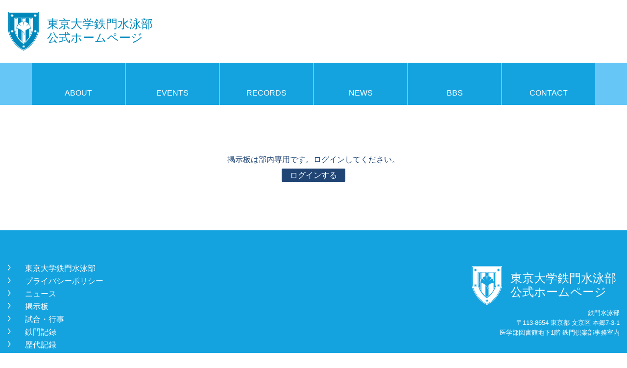

--- FILE ---
content_type: text/html; charset=UTF-8
request_url: https://tetsumonswim.com/bbs/bboard-2298/
body_size: 5833
content:
<!DOCTYPE html>
<html lang="ja" />
<head>
	<meta charset="UTF-8">
	<meta name="viewport" content="width=device-width, initial-scale=1" />
	<title>卒業アルバム | 東京大学鉄門水泳部 公式ホームページ</title>
	<meta name="keywords" content="東大 東京大学 医学部 医学科 鉄門 水泳 水泳部 医学部水泳部
todai u-tokyo university tokyo medicin medical swim swimming tetsumon " />
	<meta name="description" content="a:6:{s:8:&quot;password&quot;;s:0:&quot;&quot;;s:11:&quot;author_name&quot;;s:3:&quot;DAI&quot;;s:12:&quot;author_email&quot;;s:0:&quot;&quot;;s:9:&quot;author_IP&quot;;…" />
	<meta property="og:site_name" content="東京大学鉄門水泳部 公式ホームページ" />
	<meta property="og:title" content="卒業アルバム" />
	<meta property="og:type" content="article" />
	<meta property="og:url" content="https://tetsumonswim.com/bbs/bboard-2298" />
	<meta property="og:image" content="https://tetsumonswim.com/wp-ts/wp-content/uploads/2021/06/20210604_232433_ホームページサムネイル-960x720.png" />
	<meta name="og:description" content="a:6:{s:8:&quot;password&quot;;s:0:&quot;&quot;;s:11:&quot;author_name&quot;;s:3:&quot;DAI&quot;;s:12:&quot;author_email&quot;;s:0:&quot;&quot;;s:9:&quot;author_IP&quot;;…" />
	<meta name="twitter:card" content="summary" />


	<meta name='robots' content='max-image-preview:large' />
<script>
window._wpemojiSettings = {"baseUrl":"https:\/\/s.w.org\/images\/core\/emoji\/15.0.3\/72x72\/","ext":".png","svgUrl":"https:\/\/s.w.org\/images\/core\/emoji\/15.0.3\/svg\/","svgExt":".svg","source":{"concatemoji":"https:\/\/tetsumonswim.com\/wp-ts\/wp-includes\/js\/wp-emoji-release.min.js?ver=6.6.2"}};
/*! This file is auto-generated */
!function(i,n){var o,s,e;function c(e){try{var t={supportTests:e,timestamp:(new Date).valueOf()};sessionStorage.setItem(o,JSON.stringify(t))}catch(e){}}function p(e,t,n){e.clearRect(0,0,e.canvas.width,e.canvas.height),e.fillText(t,0,0);var t=new Uint32Array(e.getImageData(0,0,e.canvas.width,e.canvas.height).data),r=(e.clearRect(0,0,e.canvas.width,e.canvas.height),e.fillText(n,0,0),new Uint32Array(e.getImageData(0,0,e.canvas.width,e.canvas.height).data));return t.every(function(e,t){return e===r[t]})}function u(e,t,n){switch(t){case"flag":return n(e,"\ud83c\udff3\ufe0f\u200d\u26a7\ufe0f","\ud83c\udff3\ufe0f\u200b\u26a7\ufe0f")?!1:!n(e,"\ud83c\uddfa\ud83c\uddf3","\ud83c\uddfa\u200b\ud83c\uddf3")&&!n(e,"\ud83c\udff4\udb40\udc67\udb40\udc62\udb40\udc65\udb40\udc6e\udb40\udc67\udb40\udc7f","\ud83c\udff4\u200b\udb40\udc67\u200b\udb40\udc62\u200b\udb40\udc65\u200b\udb40\udc6e\u200b\udb40\udc67\u200b\udb40\udc7f");case"emoji":return!n(e,"\ud83d\udc26\u200d\u2b1b","\ud83d\udc26\u200b\u2b1b")}return!1}function f(e,t,n){var r="undefined"!=typeof WorkerGlobalScope&&self instanceof WorkerGlobalScope?new OffscreenCanvas(300,150):i.createElement("canvas"),a=r.getContext("2d",{willReadFrequently:!0}),o=(a.textBaseline="top",a.font="600 32px Arial",{});return e.forEach(function(e){o[e]=t(a,e,n)}),o}function t(e){var t=i.createElement("script");t.src=e,t.defer=!0,i.head.appendChild(t)}"undefined"!=typeof Promise&&(o="wpEmojiSettingsSupports",s=["flag","emoji"],n.supports={everything:!0,everythingExceptFlag:!0},e=new Promise(function(e){i.addEventListener("DOMContentLoaded",e,{once:!0})}),new Promise(function(t){var n=function(){try{var e=JSON.parse(sessionStorage.getItem(o));if("object"==typeof e&&"number"==typeof e.timestamp&&(new Date).valueOf()<e.timestamp+604800&&"object"==typeof e.supportTests)return e.supportTests}catch(e){}return null}();if(!n){if("undefined"!=typeof Worker&&"undefined"!=typeof OffscreenCanvas&&"undefined"!=typeof URL&&URL.createObjectURL&&"undefined"!=typeof Blob)try{var e="postMessage("+f.toString()+"("+[JSON.stringify(s),u.toString(),p.toString()].join(",")+"));",r=new Blob([e],{type:"text/javascript"}),a=new Worker(URL.createObjectURL(r),{name:"wpTestEmojiSupports"});return void(a.onmessage=function(e){c(n=e.data),a.terminate(),t(n)})}catch(e){}c(n=f(s,u,p))}t(n)}).then(function(e){for(var t in e)n.supports[t]=e[t],n.supports.everything=n.supports.everything&&n.supports[t],"flag"!==t&&(n.supports.everythingExceptFlag=n.supports.everythingExceptFlag&&n.supports[t]);n.supports.everythingExceptFlag=n.supports.everythingExceptFlag&&!n.supports.flag,n.DOMReady=!1,n.readyCallback=function(){n.DOMReady=!0}}).then(function(){return e}).then(function(){var e;n.supports.everything||(n.readyCallback(),(e=n.source||{}).concatemoji?t(e.concatemoji):e.wpemoji&&e.twemoji&&(t(e.twemoji),t(e.wpemoji)))}))}((window,document),window._wpemojiSettings);
</script>
<link rel='stylesheet' id='fontawesome-css' href='https://tetsumonswim.com/wp-ts/wp-content/themes/tetsumonswim_5.1.2/-fontawesome/fontawesome.css?ver=1662306218' media='all' />
<link rel='stylesheet' id='ts-fontlist-css' href='https://tetsumonswim.com/wp-ts/wp-content/themes/tetsumonswim_5.1.2/-css/ts-fontlist.css?ver=1662306218' media='all' />
<link rel='stylesheet' id='ts-common-css' href='https://tetsumonswim.com/wp-ts/wp-content/themes/tetsumonswim_5.1.2/-css/ts-common.css?ver=1662306218' media='all' />
<link rel='stylesheet' id='archive-css' href='https://tetsumonswim.com/wp-ts/wp-content/themes/tetsumonswim_5.1.2/-css/archive.css?ver=1662306218' media='all' />
<link rel='stylesheet' id='article-css' href='https://tetsumonswim.com/wp-ts/wp-content/themes/tetsumonswim_5.1.2/-css/article.css?ver=1662306218' media='all' />
<link rel='stylesheet' id='posttype-bboard-css' href='https://tetsumonswim.com/wp-ts/wp-content/themes/tetsumonswim_5.1.2/-css/posttype-bboard.css?ver=1662306218' media='all' />
<style id='wp-emoji-styles-inline-css'>

	img.wp-smiley, img.emoji {
		display: inline !important;
		border: none !important;
		box-shadow: none !important;
		height: 1em !important;
		width: 1em !important;
		margin: 0 0.07em !important;
		vertical-align: -0.1em !important;
		background: none !important;
		padding: 0 !important;
	}
</style>
<link rel='stylesheet' id='wp-block-library-css' href='https://tetsumonswim.com/wp-ts/wp-includes/css/dist/block-library/style.min.css?ver=6.6.2' media='all' />
<style id='classic-theme-styles-inline-css'>
/*! This file is auto-generated */
.wp-block-button__link{color:#fff;background-color:#32373c;border-radius:9999px;box-shadow:none;text-decoration:none;padding:calc(.667em + 2px) calc(1.333em + 2px);font-size:1.125em}.wp-block-file__button{background:#32373c;color:#fff;text-decoration:none}
</style>
<style id='global-styles-inline-css'>
:root{--wp--preset--aspect-ratio--square: 1;--wp--preset--aspect-ratio--4-3: 4/3;--wp--preset--aspect-ratio--3-4: 3/4;--wp--preset--aspect-ratio--3-2: 3/2;--wp--preset--aspect-ratio--2-3: 2/3;--wp--preset--aspect-ratio--16-9: 16/9;--wp--preset--aspect-ratio--9-16: 9/16;--wp--preset--color--black: #000000;--wp--preset--color--cyan-bluish-gray: #abb8c3;--wp--preset--color--white: #ffffff;--wp--preset--color--pale-pink: #f78da7;--wp--preset--color--vivid-red: #cf2e2e;--wp--preset--color--luminous-vivid-orange: #ff6900;--wp--preset--color--luminous-vivid-amber: #fcb900;--wp--preset--color--light-green-cyan: #7bdcb5;--wp--preset--color--vivid-green-cyan: #00d084;--wp--preset--color--pale-cyan-blue: #8ed1fc;--wp--preset--color--vivid-cyan-blue: #0693e3;--wp--preset--color--vivid-purple: #9b51e0;--wp--preset--gradient--vivid-cyan-blue-to-vivid-purple: linear-gradient(135deg,rgba(6,147,227,1) 0%,rgb(155,81,224) 100%);--wp--preset--gradient--light-green-cyan-to-vivid-green-cyan: linear-gradient(135deg,rgb(122,220,180) 0%,rgb(0,208,130) 100%);--wp--preset--gradient--luminous-vivid-amber-to-luminous-vivid-orange: linear-gradient(135deg,rgba(252,185,0,1) 0%,rgba(255,105,0,1) 100%);--wp--preset--gradient--luminous-vivid-orange-to-vivid-red: linear-gradient(135deg,rgba(255,105,0,1) 0%,rgb(207,46,46) 100%);--wp--preset--gradient--very-light-gray-to-cyan-bluish-gray: linear-gradient(135deg,rgb(238,238,238) 0%,rgb(169,184,195) 100%);--wp--preset--gradient--cool-to-warm-spectrum: linear-gradient(135deg,rgb(74,234,220) 0%,rgb(151,120,209) 20%,rgb(207,42,186) 40%,rgb(238,44,130) 60%,rgb(251,105,98) 80%,rgb(254,248,76) 100%);--wp--preset--gradient--blush-light-purple: linear-gradient(135deg,rgb(255,206,236) 0%,rgb(152,150,240) 100%);--wp--preset--gradient--blush-bordeaux: linear-gradient(135deg,rgb(254,205,165) 0%,rgb(254,45,45) 50%,rgb(107,0,62) 100%);--wp--preset--gradient--luminous-dusk: linear-gradient(135deg,rgb(255,203,112) 0%,rgb(199,81,192) 50%,rgb(65,88,208) 100%);--wp--preset--gradient--pale-ocean: linear-gradient(135deg,rgb(255,245,203) 0%,rgb(182,227,212) 50%,rgb(51,167,181) 100%);--wp--preset--gradient--electric-grass: linear-gradient(135deg,rgb(202,248,128) 0%,rgb(113,206,126) 100%);--wp--preset--gradient--midnight: linear-gradient(135deg,rgb(2,3,129) 0%,rgb(40,116,252) 100%);--wp--preset--font-size--small: 13px;--wp--preset--font-size--medium: 20px;--wp--preset--font-size--large: 36px;--wp--preset--font-size--x-large: 42px;--wp--preset--spacing--20: 0.44rem;--wp--preset--spacing--30: 0.67rem;--wp--preset--spacing--40: 1rem;--wp--preset--spacing--50: 1.5rem;--wp--preset--spacing--60: 2.25rem;--wp--preset--spacing--70: 3.38rem;--wp--preset--spacing--80: 5.06rem;--wp--preset--shadow--natural: 6px 6px 9px rgba(0, 0, 0, 0.2);--wp--preset--shadow--deep: 12px 12px 50px rgba(0, 0, 0, 0.4);--wp--preset--shadow--sharp: 6px 6px 0px rgba(0, 0, 0, 0.2);--wp--preset--shadow--outlined: 6px 6px 0px -3px rgba(255, 255, 255, 1), 6px 6px rgba(0, 0, 0, 1);--wp--preset--shadow--crisp: 6px 6px 0px rgba(0, 0, 0, 1);}:where(.is-layout-flex){gap: 0.5em;}:where(.is-layout-grid){gap: 0.5em;}body .is-layout-flex{display: flex;}.is-layout-flex{flex-wrap: wrap;align-items: center;}.is-layout-flex > :is(*, div){margin: 0;}body .is-layout-grid{display: grid;}.is-layout-grid > :is(*, div){margin: 0;}:where(.wp-block-columns.is-layout-flex){gap: 2em;}:where(.wp-block-columns.is-layout-grid){gap: 2em;}:where(.wp-block-post-template.is-layout-flex){gap: 1.25em;}:where(.wp-block-post-template.is-layout-grid){gap: 1.25em;}.has-black-color{color: var(--wp--preset--color--black) !important;}.has-cyan-bluish-gray-color{color: var(--wp--preset--color--cyan-bluish-gray) !important;}.has-white-color{color: var(--wp--preset--color--white) !important;}.has-pale-pink-color{color: var(--wp--preset--color--pale-pink) !important;}.has-vivid-red-color{color: var(--wp--preset--color--vivid-red) !important;}.has-luminous-vivid-orange-color{color: var(--wp--preset--color--luminous-vivid-orange) !important;}.has-luminous-vivid-amber-color{color: var(--wp--preset--color--luminous-vivid-amber) !important;}.has-light-green-cyan-color{color: var(--wp--preset--color--light-green-cyan) !important;}.has-vivid-green-cyan-color{color: var(--wp--preset--color--vivid-green-cyan) !important;}.has-pale-cyan-blue-color{color: var(--wp--preset--color--pale-cyan-blue) !important;}.has-vivid-cyan-blue-color{color: var(--wp--preset--color--vivid-cyan-blue) !important;}.has-vivid-purple-color{color: var(--wp--preset--color--vivid-purple) !important;}.has-black-background-color{background-color: var(--wp--preset--color--black) !important;}.has-cyan-bluish-gray-background-color{background-color: var(--wp--preset--color--cyan-bluish-gray) !important;}.has-white-background-color{background-color: var(--wp--preset--color--white) !important;}.has-pale-pink-background-color{background-color: var(--wp--preset--color--pale-pink) !important;}.has-vivid-red-background-color{background-color: var(--wp--preset--color--vivid-red) !important;}.has-luminous-vivid-orange-background-color{background-color: var(--wp--preset--color--luminous-vivid-orange) !important;}.has-luminous-vivid-amber-background-color{background-color: var(--wp--preset--color--luminous-vivid-amber) !important;}.has-light-green-cyan-background-color{background-color: var(--wp--preset--color--light-green-cyan) !important;}.has-vivid-green-cyan-background-color{background-color: var(--wp--preset--color--vivid-green-cyan) !important;}.has-pale-cyan-blue-background-color{background-color: var(--wp--preset--color--pale-cyan-blue) !important;}.has-vivid-cyan-blue-background-color{background-color: var(--wp--preset--color--vivid-cyan-blue) !important;}.has-vivid-purple-background-color{background-color: var(--wp--preset--color--vivid-purple) !important;}.has-black-border-color{border-color: var(--wp--preset--color--black) !important;}.has-cyan-bluish-gray-border-color{border-color: var(--wp--preset--color--cyan-bluish-gray) !important;}.has-white-border-color{border-color: var(--wp--preset--color--white) !important;}.has-pale-pink-border-color{border-color: var(--wp--preset--color--pale-pink) !important;}.has-vivid-red-border-color{border-color: var(--wp--preset--color--vivid-red) !important;}.has-luminous-vivid-orange-border-color{border-color: var(--wp--preset--color--luminous-vivid-orange) !important;}.has-luminous-vivid-amber-border-color{border-color: var(--wp--preset--color--luminous-vivid-amber) !important;}.has-light-green-cyan-border-color{border-color: var(--wp--preset--color--light-green-cyan) !important;}.has-vivid-green-cyan-border-color{border-color: var(--wp--preset--color--vivid-green-cyan) !important;}.has-pale-cyan-blue-border-color{border-color: var(--wp--preset--color--pale-cyan-blue) !important;}.has-vivid-cyan-blue-border-color{border-color: var(--wp--preset--color--vivid-cyan-blue) !important;}.has-vivid-purple-border-color{border-color: var(--wp--preset--color--vivid-purple) !important;}.has-vivid-cyan-blue-to-vivid-purple-gradient-background{background: var(--wp--preset--gradient--vivid-cyan-blue-to-vivid-purple) !important;}.has-light-green-cyan-to-vivid-green-cyan-gradient-background{background: var(--wp--preset--gradient--light-green-cyan-to-vivid-green-cyan) !important;}.has-luminous-vivid-amber-to-luminous-vivid-orange-gradient-background{background: var(--wp--preset--gradient--luminous-vivid-amber-to-luminous-vivid-orange) !important;}.has-luminous-vivid-orange-to-vivid-red-gradient-background{background: var(--wp--preset--gradient--luminous-vivid-orange-to-vivid-red) !important;}.has-very-light-gray-to-cyan-bluish-gray-gradient-background{background: var(--wp--preset--gradient--very-light-gray-to-cyan-bluish-gray) !important;}.has-cool-to-warm-spectrum-gradient-background{background: var(--wp--preset--gradient--cool-to-warm-spectrum) !important;}.has-blush-light-purple-gradient-background{background: var(--wp--preset--gradient--blush-light-purple) !important;}.has-blush-bordeaux-gradient-background{background: var(--wp--preset--gradient--blush-bordeaux) !important;}.has-luminous-dusk-gradient-background{background: var(--wp--preset--gradient--luminous-dusk) !important;}.has-pale-ocean-gradient-background{background: var(--wp--preset--gradient--pale-ocean) !important;}.has-electric-grass-gradient-background{background: var(--wp--preset--gradient--electric-grass) !important;}.has-midnight-gradient-background{background: var(--wp--preset--gradient--midnight) !important;}.has-small-font-size{font-size: var(--wp--preset--font-size--small) !important;}.has-medium-font-size{font-size: var(--wp--preset--font-size--medium) !important;}.has-large-font-size{font-size: var(--wp--preset--font-size--large) !important;}.has-x-large-font-size{font-size: var(--wp--preset--font-size--x-large) !important;}
:where(.wp-block-post-template.is-layout-flex){gap: 1.25em;}:where(.wp-block-post-template.is-layout-grid){gap: 1.25em;}
:where(.wp-block-columns.is-layout-flex){gap: 2em;}:where(.wp-block-columns.is-layout-grid){gap: 2em;}
:root :where(.wp-block-pullquote){font-size: 1.5em;line-height: 1.6;}
</style>
<link rel="canonical" href="https://tetsumonswim.com/bbs/bboard-2298/" />
<link rel="icon" href="https://tetsumonswim.com/wp-ts/wp-content/uploads/2021/06/20210604_233147_cropped-20210604_232956_favicon-32x32.png" sizes="32x32" />
<link rel="icon" href="https://tetsumonswim.com/wp-ts/wp-content/uploads/2021/06/20210604_233147_cropped-20210604_232956_favicon-192x192.png" sizes="192x192" />
<link rel="apple-touch-icon" href="https://tetsumonswim.com/wp-ts/wp-content/uploads/2021/06/20210604_233147_cropped-20210604_232956_favicon-180x180.png" />
<meta name="msapplication-TileImage" content="https://tetsumonswim.com/wp-ts/wp-content/uploads/2021/06/20210604_233147_cropped-20210604_232956_favicon-270x270.png" />
</head>


<body class="bboard-template-default single single-bboard postid-3269 no-js" >
<script role="change body class relating to JavaScript">
	document.body.className = document.body.className.replace( 'no-js','js' );
</script>


<header class="header">

	<div class="header-row"> 
		<div id="header-link" class="logo-link-button header-lb"><a href="https://tetsumonswim.com">
			<i tswim-icons class="lb-logo">&#xfffb1;</i>
			<div class="lb-title">
				東京大学鉄門水泳部 公式ホームページ			</div>
		</a></div>
	</div>

	<input type="checkbox" id="open-menu-check" />
	<label class="hamburger" for="open-menu-check">
		<div class="hamburger-line-origin">
			<div class="hamburger-line line1"></div>
			<div class="hamburger-line line2"></div>
			<div class="hamburger-line line3"></div>
		</div>
	</label>
	<label class="hamburger-background" for="open-menu-check"></label>

	<nav id="menu-top" class="menu-top menu-404">
		<ul id="menu-bar" class="menu-bar ul-wp-menu"><li id="menu-item-501" class="menu-item menu-item-type-post_type menu-item-object-page menu-item-501"><a href="https://tetsumonswim.com/about/"><i tswim-icons class="mb-arrow mb-arrow-v">&#xfffa2;</i><i tswim-icons class="mb-arrow mb-arrow-h">&#xfffa1;</i><div class="mb-text">ABOUT</div></a></li>
<li id="menu-item-504" class="menu-item menu-item-type-post_type menu-item-object-page menu-item-504"><a href="https://tetsumonswim.com/events/"><i tswim-icons class="mb-arrow mb-arrow-v">&#xfffa2;</i><i tswim-icons class="mb-arrow mb-arrow-h">&#xfffa1;</i><div class="mb-text">EVENTS</div></a></li>
<li id="menu-item-505" class="menu-item menu-item-type-post_type menu-item-object-page menu-item-505"><a href="https://tetsumonswim.com/records/"><i tswim-icons class="mb-arrow mb-arrow-v">&#xfffa2;</i><i tswim-icons class="mb-arrow mb-arrow-h">&#xfffa1;</i><div class="mb-text">RECORDS</div></a></li>
<li id="menu-item-502" class="menu-item menu-item-type-post_type menu-item-object-page current_page_parent menu-item-502"><a href="https://tetsumonswim.com/news/"><i tswim-icons class="mb-arrow mb-arrow-v">&#xfffa2;</i><i tswim-icons class="mb-arrow mb-arrow-h">&#xfffa1;</i><div class="mb-text">NEWS</div></a></li>
<li id="menu-item-503" class="menu-item menu-item-type-post_type menu-item-object-page menu-item-503"><a href="https://tetsumonswim.com/bbs/"><i tswim-icons class="mb-arrow mb-arrow-v">&#xfffa2;</i><i tswim-icons class="mb-arrow mb-arrow-h">&#xfffa1;</i><div class="mb-text">BBS</div></a></li>
<li id="menu-item-506" class="menu-item menu-item-type-post_type menu-item-object-page menu-item-506"><a href="https://tetsumonswim.com/contact/"><i tswim-icons class="mb-arrow mb-arrow-v">&#xfffa2;</i><i tswim-icons class="mb-arrow mb-arrow-h">&#xfffa1;</i><div class="mb-text">CONTACT</div></a></li>
</ul>	</nav>

</header>





<section class="contents contents-404">

<section id="bboard-login" class="bboard-login-section contents-section">
	<div class="bboard-login-field section-field"><p>
		掲示板は部内専用です。ログインしてください。<br />
		<span class="bboard-login-button"><a href="https://tetsumonswim.com/wp-ts/wp-login.php?redirect_to=https%3A%2F%2Ftetsumonswim.com%2Fbbs%2Fbboard-2298">ログインする</a></span>
	</p></div>
</section>

	</section class="contents">

<footer class="footer" role="links">


	<div class="footer-content">
		<div class="footer-right">
			<div id="footer-link" class="logo-link-button footer-lb"><a href="https://tetsumonswim.com">
				<i tswim-icons class="lb-logo">&#xfffb1;</i>
				<div class="lb-title">
					東京大学鉄門水泳部 公式ホームページ				</div>
			</a></div>
			<p class="footer-address footer-small-text">鉄門水泳部<br />
〒113-8654 東京都 文京区 本郷7-3-1<br />
医学部図書館地下1階 鉄門倶楽部事務室内</p>
			
		</div>
		<div class="footer-left">
			<div id="menu-footer" class="menu-footer"><ul>
<li class="page_item page-item-1"><a href="https://tetsumonswim.com/"><i tswim-icons class="fm-arrow">&#xfffa1;</i>東京大学鉄門水泳部</a></li>
<li class="page_item page-item-2"><a href="https://tetsumonswim.com/privacy/"><i tswim-icons class="fm-arrow">&#xfffa1;</i>プライバシーポリシー</a></li>
<li class="page_item page-item-3"><a href="https://tetsumonswim.com/news/"><i tswim-icons class="fm-arrow">&#xfffa1;</i>ニュース</a></li>
<li class="page_item page-item-4"><a href="https://tetsumonswim.com/bbs/"><i tswim-icons class="fm-arrow">&#xfffa1;</i>掲示板</a></li>
<li class="page_item page-item-5"><a href="https://tetsumonswim.com/events/"><i tswim-icons class="fm-arrow">&#xfffa1;</i>試合・行事</a></li>
<li class="page_item page-item-6 page_item_has_children"><a href="https://tetsumonswim.com/records/"><i tswim-icons class="fm-arrow">&#xfffa1;</i>鉄門記録</a>
<ul class='children'>
	<li class="page_item page-item-10"><a href="https://tetsumonswim.com/records/men/"><i tswim-icons class="fm-arrow">&#xfffa1;</i>歴代記録</a></li>
	<li class="page_item page-item-11"><a href="https://tetsumonswim.com/records/women/"><i tswim-icons class="fm-arrow">&#xfffa1;</i>女子記録</a></li>
	<li class="page_item page-item-12"><a href="https://tetsumonswim.com/records/active/"><i tswim-icons class="fm-arrow">&#xfffa1;</i>現役記録</a></li>
</ul>
</li>
<li class="page_item page-item-7"><a href="https://tetsumonswim.com/contact/"><i tswim-icons class="fm-arrow">&#xfffa1;</i>お問い合わせ</a></li>
<li class="page_item page-item-8"><a href="https://tetsumonswim.com/about/"><i tswim-icons class="fm-arrow">&#xfffa1;</i>水泳部について</a></li>
<li class="page_item page-item-9"><a href="https://tetsumonswim.com/welcome/"><i tswim-icons class="fm-arrow">&#xfffa1;</i>入部希望の方へ</a></li>
</ul></div>

		</div>
	</div>

	<div class="footer-sns-row">
				<div class="footer-sns"><a href="https://twitter.com/@tetsumonswim" target="_blank"><i class="fab fa-twitter"></i></a></div>
		<div class="footer-sns"><a href="https://instagram.com/tetsumonswim" target="_blank"><i class="fab fa-instagram"></i></a></div>
		<div class="footer-sns"><a  target="_blank"><i class="fab fa-facebook"></i></a></div>
	</div>

	<div id="copyright" class="copyright footer-small-text"><p>©Tetsumon Swim Team. The University of Tokyo.</p></div>

</footer>


</body>
</html>



--- FILE ---
content_type: text/css
request_url: https://tetsumonswim.com/wp-ts/wp-content/themes/tetsumonswim_5.1.2/-css/ts-fontlist.css?ver=1662306218
body_size: 615
content:
@charset "utf-8";
/************************************************************************************************/
/*フォントリスト*/
/************************************************************************************************/
/*メイン設定
---------------------------------------------------------------------------*/
body:not(.wp-admin) {
	font-family:
		"Hiragino Kaku Gothic ProN", "Hiragino Sans W3",
		"Roboto", "Noto Sans JP",
		"Yu Gothic", "Meiryo",
		sans-serif;

}
/*Tswim Icons
---------------------------------------------------------------------------*/
@font-face {
	font-family: 'Tswim Icons';
	src:
		url('../-fonts/Tswim-Icons/Tswim-Icons.woff2?cache_ver=BI_7') format('woff2'),
		url('../-fonts/Tswim-Icons/Tswim-Icons.woff?cache_ver=BI_') format('woff'),
		url('../-fonts/Tswim-Icons/Tswim-Icons.ttf?cache_ver=BI_7') format('truetype'),
		url('../-fonts/Tswim-Icons/Tswim-Icons.eot?cache_ver=BI_7') format('embedded-opentype'),
		url('../-fonts/Tswim-Icons/Tswim-Icons.svg?cache_ver=BI_7') format('svg');
	font-weight: normal;
	font-style: normal;
	font-display: block;
}
*[tswim-icons] {
	/* use !important to prevent issues with browser extensions that change fonts */
	font-family: 'Tswim Icons' !important;
	speak: none !important;
	font-style: normal !important;
	font-weight: normal !important;
	font-variant: normal !important;
	text-transform: none !important;

	-ms-user-select: none !important;
	-moz-user-select: -moz-none !important;
	-khtml-user-select: none !important;
	-webkit-user-select: none !important;
	user-select: none !important;

	/* Better Font Rendering =========== */
	-webkit-font-smoothing: antialiased !important;
	-moz-osx-font-smoothing: grayscale !important;
}
/*Tswim TinyMCE Icons
---------------------------------------------------------------------------*/
@font-face {
	font-family: 'Tswim TinyMCE Icons';
	src:
		url('../-fonts/Tswim-tinymce-Icons/Tswim-tinymce-Icons.woff2?cache_ver=TT_1') format('woff2'),
		url('../-fonts/Tswim-tinymce-Icons/Tswim-tinymce-Icons.woff?cache_ver=TT_1') format('woff'),
		url('../-fonts/Tswim-tinymce-Icons/Tswim-tinymce-Icons.eot?cache_ver=TT_1') format('embedded-opentype'),
		url('../-fonts/Tswim-tinymce-Icons/Tswim-tinymce-Icons.ttf?cache_ver=TT_1') format('truetype'),
		url('../-fonts/Tswim-tinymce-Icons/Tswim-tinymce-Icons.svg?cache_ver=TT_1') format('svg');
	font-weight: normal;
	font-style: normal;
	font-display: block;
}
.mce-i-tswim-icons {
	/* use !important to prevent issues with browser extensions that change fonts */
	font-family: 'Tswim TinyMCE Icons' !important;
	speak: none !important;
	font-style: normal !important;
	font-weight: normal !important;
	font-variant: normal !important;
	text-transform: none !important;

	-ms-user-select: none !important;
	-moz-user-select: -moz-none !important;
	-khtml-user-select: none !important;
	-webkit-user-select: none !important;
	user-select: none !important;

	/* Better Font Rendering =========== */
	-webkit-font-smoothing: antialiased !important;
	-moz-osx-font-smoothing: grayscale !important;
}



--- FILE ---
content_type: text/css
request_url: https://tetsumonswim.com/wp-ts/wp-content/themes/tetsumonswim_5.1.2/-css/ts-common.css?ver=1662306218
body_size: 4522
content:
@charset "utf-8";
/************************************************************************************************/
/* 全て共通の初期設定 */
/************************************************************************************************/
/*色の設定
---------------------------------------------------------------------------*/
:root {
	/*白*/
	--color-white: #fff;	/*主に文字など*/
	--color-white-tr-8: rgba( 255, 255, 255, 0.8 );	/*一部の写真上のテキストエリア*/
	--color-white-tr-85: rgba( 255, 255, 255, 0.85 );	/*フッターのロゴリンクのマウスオーバー時*/
	/*黒*/
	--color-black: #000;
	/*グレー*/
	--color-gray-1: #f6f6f6;	/*引用等の背景色とカレンダーの罫線*/
	--color-gray-2: #e9e9e9;	/*カレンダーの日付背景とABOUTの練習予定の罫線*/
	--color-gray-3: #d0d0d0;	/*主にアーカイブでのボタン類の背景色*/
	--color-gray-4: #666;	/*主に罫線の色*/
	--color-gray-5: #333;	/*主に文字の色*/
	/*メインカラー（水色）*/
	--color-main-1: #23c7ff;	/*固定ページの装飾等*/
	--color-main-2: #15b5f5;	/*装飾(1文字目罫線)の色*/
	--color-main-3: #15a3e0;	/*装飾や罫線の色*/
	--color-main-4: #08b;	/*文字や罫線や装飾の色*/
	--color-main-5: #356595;	/*文字や罫線・背景色*/
	--color-main-6: #204575;	/*主に文字色*/
	--color-main-3-tr-6: rgba( 0, 160, 240, 0.6 );	/*メニューのバックグラウンド*/
	--color-main-6-tr-65: rgba( 0, 69, 117, 0.65 );	/*一部の写真上のテキストエリア*/
	--color-main-1-tr-05: rgba( 0, 210, 255, 0.05 );	/*続きを読むボタンのマウスオーバー時*/
	/*赤*/
	--color-red-1: #f03111;	/*フォームのエラー*/
	--color-green-1: #3a2;	/*掲示板投稿フォームの成功*/
}

/*各タグの設定
---------------------------------------------------------------------------*/
* {
	position: relative;
	box-sizing: border-box;
}
body {
	position: absolute;
	top: 0;
	width: 100%;
	margin: 0;
	padding: 0;
	font-weight: 300;
	font-size: 1rem;
	line-height: 1.6;
	background-color: white;
	-webkit-text-size-adjust: none;
	text-size-adjust: none;
}
/*文章類も勝手な装飾をさせない*/
p, h1, h2, h3, h4, h5, h6, th {
	margin: 0;
	font-size: inherit;
	font-weight: inherit;
}
blockquote {
	margin: 0;
	padding: 0.25em 0.5em;
	background-color: gray;
	border-left: solid 5px black;
}
pre {
	font-family: inherit;
	margin: 0;
}
a {
	text-decoration: none;
	color: inherit;
}
code, kbd {
	margin: 0;
	background-color: gray;
}
/*メニューのulの黒円を消す*/
ul, ol {
	list-style-type: none;
	padding: 0;
	margin: 0;
}
/*横線*/
hr {
	border-style: solid;
	border-width: 1px 0 0;
}
/*画像類はインラインじゃなくて普通のブロック*/
img {
	display: block;
	object-fit: cover;
}
svg {
	display: block;
}
/*入力欄勝手に変な装飾すんな*/
input, select, textarea, button {
	display: block;
	margin: 0;
	padding: 0;
	color: inherit;
	font-family: inherit;
	font-weight: inherit;
	font-size: inherit;
	line-height: inherit;
	outline: none;
	border: none;
	border-radius: 0;
	box-sizing: border-box;
	-webkit-appearance: none;
	appearance: none;
	text-overflow: ellipsis;
}
textarea {
	resize: none;
}
/*押せるボタン類はポインタを変える*/
select, input[type="submit"], button {
	cursor: pointer;
}

/*文字のサイズ
---------------------------------------------------------------------------*/
:root {
	font-size: 16px;
}
/*--幅1000以下のとき----------------------------------*/
@media screen and ( max-width: 1000px ) {
	:root {
		font-size: 16px;
	}
}
/*--幅800以下のとき----------------------------------*/
@media screen and ( max-width: 800px ) {
	:root {
		font-size: 14px;
	}
}
/*--幅600以下のとき----------------------------------*/
@media screen and ( max-width: 600px ) {
	:root {
		font-size: 12px;
	}
}

/*表示しないコンテンツ
---------------------------------------------------------------------------*/
.no-display {
	display: none !important;
}
.no-js .hide-if-no-js {
	display: none !important;
}
.js .hide-if-js {
	display: none !important;
}
.hidden {
	width: 0 !important;
	height: 0 !important;
	visibility: hidden !important;
	pointer-events: none !important;
}
.invisible {
	opacity: 0 !important;
}
.invisible-text {
	-ms-user-select: none !important;
	-moz-user-select: -moz-none !important;
	-khtml-user-select: none !important;
	-webkit-user-select: none !important;
	user-select: none !important;
	pointer-events: none !important;
}





/************************************************************************************************/
/* 共通のパーツ類 */
/************************************************************************************************/
/*ロゴとタイトルを含むボタン
---------------------------------------------------------------------------*/
.logo-link-button {
	display: block;
	width: 13.4em;
	color: var(--lb-color);
	transition: color 0.5s ease;

	--lb-color: var(--color-main-4);
	--lb-hover: var(--color-main-3);
}
.logo-link-button:hover {
	color: var(--lb-hover);
}
.logo-link-button > a {
	display: block;
	height: 100%;
	width: 100%;
}
.lb-logo {
	display: block;
	width: 1.1em;
	text-align: center;
	font-size: 3.6em;
	line-height: 1.1;
}
.lb-title {
	position: absolute;
	width: 9.4em;
	right: 0;
	top: 50%;
	transform: translateY( -50% );
	line-height: 1.2;
}

/* 一覧ボタン
---------------------------------------------------------------------------*/
.more-button {
	max-width: 90%;
	width: 30em;
	margin: 0 auto;

	--more-button-color: var(--color-main-4);

	border: solid 1px var(--more-button-color);
	color: var(--more-button-color);
	text-align: center;
	line-height: 3em;

	transition: background-color 0.5s ease;
}
.more-button a {
	display: block;
	width: 100%;
	height: 100%;
}
.more-button:hover {
	background-color: var(--color-main-1-tr-05);
}
.more-button-arrow {
	display: inline-block;
	position: absolute;
	margin-left: 0.8em;
	opacity: 1;
	transition: none 0.3s ease;
	transition-property: transform, opacity;
}
.more-button:hover .more-button-arrow {
	transform: translateX( 1em );
	opacity: 0;
}
/*--幅600以下のとき----------------------------------*/
@media screen and ( max-width: 600px ) {
	.more-button {
		width: 90%;
	}
}



/************************************************************************************************/
/* ヘッダーのスタイル */
/************************************************************************************************/
/*ヘッダー
---------------------------------------------------------------------------*/
/*メニューバー含むヘッダー全体 */
.header {
	width: 100%;
}
/*狭義のヘッダー */
.header-row {
	width: 100%;
	height: 8em;
	margin: auto;
	padding-top: 1px;
	z-index: 1;
}
.header-lb {
	margin-top: 0.6em;
	font-size: 1.5em;
}
/*--幅700以下のとき----------------------------------*/
@media screen and ( max-width: 700px ) {
	.header-row {
		height: 6.4em;
	}
	.header-lb {
		margin-top: 0.1em;
	}
}


/*メニューバー（スライドショー）
---------------------------------------------------------------------------*/
/*バー*/
.menu-top {
	height: 5.4em;
	width: 100%;
	background-color: var(--color-main-3-tr-6);
	color: var(--color-white);
	z-index: 6;
}
.menu-bar {
	width: 90%;
	height: 100%;
	max-width: 1200px;
	margin: auto;

	display: -webkit-flex;
	display: flex;
	-webkit-flex-direction: row;
	flex-direction: row;
	-webkit-justify-content: center;
	justify-content: center;
}
/*ボタン*/
.menu-bar .menu-item {
	height: 100%;
	width: 100%;
	margin: 0 1px;
	background-color: var(--color-main-3);
	border: solid 0 transparent;

	-webkit-flex-grow: 0;
	flex-grow: 0;
	-webkit-flex-shrink: 1;
	flex-shrink: 1;

	transition: background-color 0.5s ease;
}
.menu-bar .current-menu-item,
.menu-bar .menu-item:hover {
	background-color: var(--color-main-2);
}
.menu-top .menu-item > a {
	min-width: 100%;
	min-height: 100%;

	display: -webkit-flex;
	display: flex;
	-webkit-flex-direction: column;
	flex-direction: column;
	-webkit-justify-content: flex-end;
	justify-content: flex-end;
	-webkit-align-items: center;
	align-items: center;
}
/*ボタンの中身*/
.mb-text {
	width: 100%;
	line-height: 3;
	text-align: center;
	white-space: nowrap;
	overflow: hidden;
	transition: color 0.5s ease;
}
.menu-item .mb-arrow {
	display: block;
	opacity: 0;
	transition: opacity 0.5s ease, margin 0.5s ease;
}
.current-menu-item .mb-arrow,
.menu-item:hover .mb-arrow {
	opacity: 1;
}
.menu-item .mb-arrow-v {
	margin-bottom: 0;
}
.current-menu-item .mb-arrow-v,
.menu-item:hover .mb-arrow-v {
	margin-bottom: -0.5em;
}
.menu-item .mb-arrow-h {
	display: none;
}


/*メニューバー（一般のページ）
---------------------------------------------------------------------------*/
.menu-normal {
	position: absolute;
	width: 8em;
	height: var(--eye-catch-normal-height);
	top: 100%;
	left: 0;
}
.menu-normal .menu-bar {
	width: 100%;
	-webkit-flex-direction: column;
	flex-direction: column;
}
/*ボタン*/
.menu-normal .menu-item > a {
	-webkit-flex-direction: row;
	flex-direction: row;
}
.menu-normal .menu-item {
	height: 4.5em;
	margin: 1px 0;

	transition: background-color 0.5s ease, width 0.5s ease;
}
.menu-normal .current-menu-item,
.menu-normal .menu-item:hover {
	width: 9em;
}
/*ボタンの中身*/
.menu-normal .menu-item .mb-arrow-v {
	display: none;
}
.menu-normal .menu-item .mb-arrow-h {
	display: block;
}
.menu-item .mb-arrow-h {
	margin-left: 0;
}
.current-menu-item .mb-arrow-h,
.menu-item:hover .mb-arrow-h {
	margin-left: 1em;
}


/*メニュー（ハンバーガーメニュー）
---------------------------------------------------------------------------*/
/*メニューの中身*/
@media screen and ( max-width: 700px ) {
	.menu-top {
		height: 0;
	}
	.menu-bar {
		position: fixed;
		width: unset !important;
		height: unset !important;
		top: 50%;
		left: 50%;
		transform: translate( -50%, -50% );

		-webkit-flex-direction: column;
		flex-direction: column;

		opacity: 0;
		pointer-events: none;
		transition: opacity 0.5s ease;
	}
	#open-menu-check:checked ~ .menu-top > .menu-bar {
		opacity: 1;
		pointer-events: auto;
	}
	.menu-bar .menu-item {
		width: unset !important;
		height: unset !important;
		margin: 0.5em 0 !important;
		background-color: unset !important;
		color: var(--color-white);
		font-size: 3vh;
		text-align: center;
		transform-origin: 50% 50%;
		transition: transform 0.5s ease;
	}
	.menu-bar .menu-item:hover {
		transform: scale( 1.1 );
	}
	.menu-bar .menu-item > a {
		display: inline;
	}
	.menu-bar .menu-item > a .mb-text {
		display: inline;
		line-height: 1.6;
	}
	.menu-bar .menu-item > a .mb-arrow {
		display: none;
	}
}
/*ハンバーガーボタン*/
#open-menu-check {
	display: none;
}
.hamburger {
	display: none;
	position: fixed;
	width: 3.9em;
	height: 3.8em;
	margin-right:0;
	top: 1.3em;
	right: 0;

	background-color: var(--color-main-3-tr-6);
	border-radius: 50% 0 0 50%;

	z-index: 5;
	transition: background-color 0.5s ease;
}
.hamburger:hover {
	background-color: var(--color-main-3);
}
.hamburger-line-origin {
	position: absolute;
	width: 2.1em;
	height: 0.2em;
	top: 50%;
	left: 1.1em;

	transform: translateY( -50% );
}
.hamburger-line {
	position: absolute;
	width: 100%;
	height: 100%;
	top: 0;
	left: 0;

	background-color: var(--color-white);
	transform-origin: 50% 50%;

	transition: transform 0.5s ease, background-color 0.5s ease;
}
.line1 {
	transform: translateY( -0.7em );
}
.line3 {
	transform: translateY( 0.7em );
}
#open-menu-check:checked ~ .hamburger .line1 {
	transform: rotate( 45deg );
}
#open-menu-check:checked ~ .hamburger .line2 {
	background-color: transparent;
}
#open-menu-check:checked ~ .hamburger .line3 {
	transform: rotate( -45deg );
}
/*開いたときの余白*/
.hamburger-background {
	position: fixed;
	width: 100%;
	height: 100vh;
	top: 0;
	left: 0;
	background-color: var(--color-main-6-tr-65);

	opacity: 0;
	pointer-events: none;
	transition: opacity 0.5s ease;

	z-index: 5;
}
/*--幅700以下のとき----------------------------------*/
@media screen and ( max-width: 700px ) {
	.hamburger {
		display: block;
	}
	#open-menu-check:checked ~ .hamburger-background {
		opacity: 1;
		pointer-events: auto;
	}
}
/*--幅350以下のとき----------------------------------*/
@media screen and ( max-width: 350px ) {
	.header {
		font-size: 10px;
	}
}



/************************************************************************************************/
/* アイキャッチのスタイル */
/************************************************************************************************/
/*外側
---------------------------------------------------------------------------*/
:root {
	--eye-catch-normal-height: 36em;
}
.eye-catch {
	height: var(--eye-catch-normal-height);
	width: 100%;
	overflow: hidden;
	z-index: 1;
}
/*中身
---------------------------------------------------------------------------*/
/*箱*/
.ec-text-box {
	position: absolute;
	width: 100%;
	top: 50%;
	transform: translateY( -1em );
	padding-left: 1em;
	padding-right: 1em;
	color: var(--color-white);
	text-align: left;
}
.eye-catch-normal .ec-text-box {
	padding-left: 10em;
}
/*タイトル*/
.ec-text {
	width: 100%;

	white-space: nowrap;
	overflow: hidden;
	text-overflow: ellipsis;

	text-shadow : 
		1px  1px 0px rgba(0, 0, 0, 0.03),
		-1px  1px 0px rgba(0, 0, 0, 0.03),
		1px -1px 0px rgba(0, 0, 0, 0.03),
		-1px -1px 0px rgba(0, 0, 0, 0.03),
		1px  0px 0px rgba(0, 0, 0, 0.03),
		0px  1px 0px rgba(0, 0, 0, 0.03),
		-1px  0px 0px rgba(0, 0, 0, 0.03),
		0px -1px 0px rgba(0, 0, 0, 0.03);
}
.ec-subtitle {
	font-size: 1.9em;
	margin-bottom: 0.8em;
}
.ec-title {
	font-size: 3.8em;
}
/*画像
---------------------------------------------------------------------------*/
.ec-img {
	position: absolute;
	width: 100%;
	height: 100%;
	top: 0;
	left: 0;
}
.slide-show {
	width: 100%;
	height: 100%;
}
.slideshow-not-first {
	display: none;
}
/*--幅700以下のとき----------------------------------*/
@media screen and ( max-width: 700px ) {
	.eye-catch {
		height: 32em;
	}
	.eye-catch .ec-text-box {
		padding-left: 1em;
	}
}
/*--幅400以下のとき----------------------------------*/
@media screen and ( max-width: 400px ) {
	.ec-text-box {
		font-size: 2.4vw;
	}
}



/************************************************************************************************/
/* フッターのスタイル */
/************************************************************************************************/
/*全体
---------------------------------------------------------------------------*/
.footer {
	width: 100%;
	padding-top: 4em;
	background-color: var(--color-main-3);
	color: var(--color-white);

	overflow: hidden;
	z-index: 1;
}
/*中身
---------------------------------------------------------------------------*/
/*箱*/
.footer-content {
	width: 100%;
}
.footer-content::after {
	display: block;
	content: '';
	clear: both;
}
/*左（リンク）*/
.footer-left {
	float: left;
}
.footer-left::after {
	display: block;
	content: '';
	clear: both;
}
.menu-footer {
	float: left;
}
.menu-footer .menu-item {
	min-width: 7em;
	max-width: 14em;
	margin-right: 0.7em;
	padding-left: 0.3em;
	line-height: 2.4;
}
.fm-arrow {
	display: inline-block;
	margin: 0 1.5em 0 0.7em;
	transition: transform 0.5s ease;
}
.menu-footer a:hover .fm-arrow {
	transform: scale( 1.3 );
}
/*右（住所等）*/
.footer-right {
	float: right;
}
.footer-lb {
	margin-right: 0.5em;
	font-size: 1.5em;

	--lb-color: var(--color-white);
	--lb-hover: var(--color-white-tr-85);
}
.footer-address {
	font-size: 0.8em;
	margin-right: 1.2em;
	text-align: right;
}
/*SNS*/
.footer-sns-row {
	width: 8em;
	margin: 3em auto 1.5em;

	display: -webkit-flex;
	display: flex;
	-webkit-flex-direction: row;
	flex-direction: row;
	-webkit-flex-wrap: wrap;
	flex-wrap: wrap;
	-webkit-justify-content: space-between;
	justify-content: space-between;
	-webkit-align-content: space-between;
	align-content: space-between;
}
.footer-sns {
	height: 2em;
	width: 2em;
	border: solid 1px var(--color-white);
	border-radius: 50%;
	background-color: transparent;
	color: var(--color-white);
	text-align: center;
	line-height: 2;
	transition: background-color 0.5s ease, color 0.5s ease;
}
.footer-sns:hover {
	background-color: var(--color-white);
	color: var(--color-main-3);
}
.footer-sns > a {
	display: block;
	width: 100%;
	height: 100%;
	border-radius: 50%;
}
/*コピーライト*/
.copyright {
	font-size: 0.7em;
	text-align: center;
	line-height: 2;
	margin-bottom: 0.3em;
}
/*--幅600以下のとき----------------------------------*/
@media screen and ( max-width: 600px ) {
	.footer {
		padding-top: 3em;
	}
	.footer-left {
		width: max-content;
		margin: auto;
		float: none;
		text-align: left;
	}
	.footer-right {
		float: none;
	}
	.footer-lb {
		margin: auto;
	}
	.footer-address {
		margin: auto;
		text-align: center;
		margin-bottom: 4em;
	}
}



/************************************************************************************************/
/* コンテンツのスタイル */
/************************************************************************************************/
/*全体のコンテンツ
---------------------------------------------------------------------------*/
.contents {
	width: 100%;
	background-color: var(--color-white);
	overflow: hidden;
	z-index: 2;
}
/*コンテンツ内部の各セクション 
---------------------------------------------------------------------------*/
/*外箱*/
.contents-section {
	width: 100%;
	margin-top: 6em;
}
/*タイトル*/
.section-title {
	width: 90%;
	max-width: 1000px;
	margin: 0 auto;

	color: var(--color-main-4);
	font-size: 2.4em;
	white-space: nowrap;
	overflow: hidden;
	text-overflow: ellipsis;
}
.section-title:first-letter {
	color: var(--color-main-2);
	border-left: 0.3em double var(--color-main-2);
	padding-left: 0.3em;
}
/*内箱*/
.section-row {
	width: 100%;
	border: solid 0px transparent;
	border-width: 1px 0;
}
/*文字*/
.section-article {
	width: 100%;
	font-size: 1.15em;
}
.section-article hr {
	margin: 1em auto;
}
.section-article a[href] {
	text-decoration: underline;
}
.section-image {
	z-index: 0;
}




--- FILE ---
content_type: text/css
request_url: https://tetsumonswim.com/wp-ts/wp-content/themes/tetsumonswim_5.1.2/-css/archive.css?ver=1662306218
body_size: 1716
content:
@charset "utf-8";
/************************************************************************************************/
/* フォーム */
/************************************************************************************************/
/*色
---------------------------------------------------------------------------*/
:root {
	--form-color: var(--color-gray-5);	/*文字と罫線の色*/
	--form-hover: var(--color-gray-4);	/*マウスオーバー時の色*/
	--form-button: var(--color-gray-3);	/*ボタンの背景色*/
}
/*箱
---------------------------------------------------------------------------*/
.form-field {
	width: 80%;
	max-width: 800px;
	margin: auto;
	color: var(--form-color);
}
.form-wrap {
	max-height: 0;
	padding: 0 2em;
	border: solid var(--form-color);
	border-width: 1px 0;
	overflow: scroll;
	transition: max-height 0.5s ease, padding-top 0.5s ease, padding-bottom 0.5s ease, border-width 0s 0.5s;
}
.display-form-input:checked ~ .form-wrap {
	max-height: 10em;
	padding: 0.5em 2em;
	border-width: 2px 0;
	transition: max-height 0.5s ease, padding-top 0.5s ease, padding-bottom 0.5s ease, border-width 0s;
}
.archive-form-section-bottom {
	margin: 4em auto 5em;
}
/*開閉
---------------------------------------------------------------------------*/
.display-form-label-row {
	width: 100%;
	padding: 0 2em;
}
.display-form-label {
	color: var(--form-color);
	overflow: hidden;
	transition: color 0.5s ease;
	cursor: pointer;
}
.display-form-label:hover {
	color: var(--form-hover);
}
.display-form-text {
	display: inline-block;
}
.display-form-text span {
	transition: opacity 0.5s ease;
}
.dft-open {
	position: absolute;
	top: 0;
	left: 0;
	white-space: nowrap;
	opacity: 1;
}
.dft-close {
	opacity: 0;
}
.display-form-input:checked + .display-form-label-row .dft-open {
	opacity: 0;
}
.display-form-input:checked + .display-form-label-row .dft-close {
	opacity: 1;
}
/*中身
---------------------------------------------------------------------------*/
/*共通*/
.form-input-wrap {
	overflow: hidden;
}
.form-input {
	padding: 0.2em 0.5em;
	border: solid 1px var(--form-color);
	border-radius: 2px;
	color: var(--form-color);
	transition: border-color 0.5s ease;
}
.form-input:hover,
.form-input:focus {
	border-color: var(--form-hover);
}
.form-button {
	background-color: var(--form-button);
	transition: background-color 0.5s ease, border-color 0.5s ease;
}
.form-button:hover {
	background-color: transparent;
}
/*日付絞り込み*/
.search-select-wrap {
	display: inline-block;
	vertical-align: bottom;
}
.search-form-select {
	padding-right: 2em;
	text-align: right;
}
.year-select {
	width: 6em;
}
.month-select {
	width: 4.5em;
}
.search-form-select-arrow {
	position: absolute;
	top: 0.25em;
	right: 0.3em;
	pointer-events: none;
	transition: color 0.5s ease;
}
.form-input:hover ~ .search-form-select-arrow,
.form-input:focus ~ .search-form-select-arrow {
	color: var(--form-hover);
}
/*文字列検索*/
.search-form-input {
	width: 100%;
	padding-right: 5em;
}
.search-form-submit {
	position: absolute;
	top: 0;
	right: 0;
}
/*投稿ボタン*/
.search-form-submit {
	border-radius: 0 2px 2px 0;
}
.search-form-submit:hover {
	border-color: var(--form-color);
}
.form-input:hover + .search-form-submit,
.form-input:focus + .search-form-submit {
	border-color: var(--form-hover);
}



/************************************************************************************************/
/* ページネーション */
/************************************************************************************************/
/*色*/
:root {
	--pager-font: var(--color-white);	/*通常文字の色*/
	--pager-background: var(--color-gray-3);	/*通常の背景色*/
	--pager-hover: var(--color-main-5);	/*マウスオーバー時の背景色*/
	--pager-border: var(--color-gray-4);	/*罫線の色と、リンクがないときの文字色*/
}
/*箱*/
.pager {
	margin: 4em auto 0;

	display: -webkit-flex;
	display: flex;
	-webkit-flex-direction: row;
	flex-direction: row;
	-webkit-justify-content: center;
	justify-content: center;
}
/* ボタン */
.pager > * {
	margin: 0 0.4em;

	-webkit-flex-grow: 0;
	flex-grow: 0;
	-webkit-flex-shrink: 0;
	flex-shrink: 0;
}
.page-link {
	border: solid 1px var(--pager-border);
	border-radius: 2px;
}
.page-link > * {
	display: block;
	height: 1.6em;
	padding: 0 0.3em;
	background-color: var(--pager-background);
	color: var(--pager-font);
	text-align: center;
	font-size: 1.2em;

	transition: color 0.3s ease, background-color 0.3s ease;
}
.page-link > span {
	color: var(--pager-border);
}
.page-link > a:hover {
	background-color: var(--pager-hover);
}
.page-numbers > * {
	min-width: 1.6em;
}
.page-current > span {
	background-color: var(--pager-hover);
	color: var(--pager-font);
}
.page-first-last > * {
	width: 2em;
}
.page-space {
	width: 0.1em;
}



/************************************************************************************************/
/* 目次 */
/************************************************************************************************/
/*色*/
:root {
	--archive-title-color: var(--color-gray-5);	/*タイトルの文字色*/
	--archive-text-color: var(--color-gray-4);	/*その他の文字色*/
	--archive-line-color: var(--color-gray-3);	/*通常の罫線の色*/
	--archive-line-hover: var(--color-gray-4);	/*マウスオーバー時の罫線の色*/
}
/*記事がないとき*/
.no-post {
	text-align: center;
	color: var(--archive-text-color);
}
/*箱*/
.article-index-section {
	margin-top: 4em;
}
.article-index-field {
	width: 80%;
	max-width: 800px;
	height: auto;
	margin: auto;
}
.article-item {
	width: 100%;
	margin-bottom: 4em;
}
.article-item > a {
	display: block;
	width: 100%;
}
.ai-inner {
	border: solid 2px transparent;
	transition: border-color 0.5s ease;
	z-index: 1;
}
.article-item:hover .ai-inner {
	border: solid 2px var(--archive-line-hover);
}
/*枠線*/
.ai-borderbox {
	position: absolute;
	width: 100%;
	height: 100%;
	top: 0;
	left: 0;
	border: solid 2px var(--archive-line-color);
	border-width: 2px 0;
	z-index: 0;
}
/*左あるいは上側*/
.ai-meta-box {
	color: var(--archive-text-color);
	z-index: 5;
}
/*間の棒*/
.ai-bar {
	background-color: var(--archive-line-color);
}
/*右あるいは下側*/
.ai-content-box {
	z-index: 5;
}
/*中身*/
.ai-title {
	color: var(--archive-title-color);
}
.ai-content {
	color: var(--archive-text-color);
	text-align: justify;
	overflow: hidden;
}
.ai-content-protected {
	text-align: center;
}




--- FILE ---
content_type: text/css
request_url: https://tetsumonswim.com/wp-ts/wp-content/themes/tetsumonswim_5.1.2/-css/article.css?ver=1662306218
body_size: 1363
content:
@charset "utf-8";
/************************************************************************************************/
/*記事*/
/************************************************************************************************/
/*色
---------------------------------------------------------------------------*/
:root {
	--single-title-color: var(--color-main-4);	/*タイトルの色*/
	--single-title-first: var(--color-main-2);	/*タイトルの1文字目の色*/
	--single-text-color: var(--color-gray-5);	/*記事の色*/
	--single-line-color: var(--color-gray-4);	/*罫線の色*/
	--single-quote-bg: var(--color-gray-1);	/*引用等の背景色*/
}

/*箱
---------------------------------------------------------------------------*/
/*大枠*/
.article-field {
	width: 90%;
	max-width: 1000px;
	margin: auto;
}
/*情報類*/
.article-meta {
	width: 100%;
	margin: 5em auto 0;
	padding: 0 10%;
	border: solid 1px transparent;
	border-bottom-color: var(--single-line-color);
	line-height: 1.2;
	color: var(--single-text-color);
}
/*記事*/
.article-content {
	width: 100%;
	max-width: 1000px;
	margin: 3em auto 0;
	padding: 0 10% 3em;
	border: solid 1px transparent;
	border-bottom-color: var(--single-line-color);
	color: var(--single-text-color);
	text-align: justify;
}
/*--幅600以下のとき----------------------------------*/
@media screen and ( max-width: 600px ) {
	.article-meta,
	.article-content {
		padding: 0 2em;
	}
}

/*タイトルと日付
---------------------------------------------------------------------------*/
/*日付*/
.article-date {
	margin-bottom: 0.3em;
}
/*タイトル*/
.article-title {
	margin-bottom: 0.2em;
	font-size: 1.8em;
	color: var(--single-title-color);
}
.article-title:first-letter {
	border-left: 0.4em double var(--single-title-first);
	padding-left: 0.4em;
	color: var(--single-title-first);
}

/*記事
---------------------------------------------------------------------------*/
.article-content a[href] {
	text-decoration: underline;
}
.article-content code,
.article-content kbd {
	margin: 0;
	background-color: var(--single-quote-bg);
}
.article-content h1 {
	margin: 0.2em auto;
	font-size: 1.6em;
	font-weight: 400;
}
.article-content h2 {
	margin: 0.2em auto;
	font-size: 1.4em;
	font-weight: 400;
}
.article-content h3 {
	margin: 0.2em auto;
	font-size: 1.3em;
	font-weight: 400;
}
.article-content h4 {
	font-size: 1.2em;
	font-weight: 400;
}
.article-content h5 {
	font-size: 1.1em;
	font-weight: 400;
}
.article-content h6 {
	font-size: 1em;
	font-weight: 400;
}
.article-content hr {
	margin: 1em auto;
	border-color: var(--single-line-color);
}
.article-content ul {
	list-style-type: disc;
	padding-inline-start: 2.5em;
}
.article-content ol {
	list-style-type: decimal;
	padding-inline-start: 2.5em;
}
.article-content pre {
	font-family: inherit;
	margin: 0;
}
.article-content blockquote {
	margin-inline-start: 0.5em;
	margin-inline-end: 0.5em;
	padding: 0.25em 0.5em;
	background-color: var(--single-quote-bg);
	border-left: solid 5px var(--single-line-color);
}
.article-content blockquote p {
	margin: 0;
}
.article-content img {
	display: block;
	max-width: 100%;
	height: auto;
}
.article-content .alignleft {
	margin: 0 auto 0 0;
}
.article-content .alignright {
	margin: 0 0 0 auto;
}
.article-content .aligncenter {
	margin: 0 auto;
}
.article-content .wp-caption {
	max-width: 100%;
	padding: 0.5em 0.5em 0 0.5em;
	box-sizing: border-box;
	border: solid 1px var(--single-line-color);
}
.article-content .wp-caption .wp-caption-text {
	margin: 0.5em 0;
}



/************************************************************************************************/
/*パスワードフォーム*/
/************************************************************************************************/
/*閲覧用パスワード
---------------------------------------------------------------------------*/
/*箱*/
.post-password-form {
	text-align: center;
}
.post-password-form p {
	margin: 0.5em 0;
}
/*入力欄*/
.post-password-form input {
	display: inline-block;
	padding: 0 1em;
	border: solid 1px var(--single-text-color);
	border-radius: 2px;
	background-color: var(--single-quote-bg);
	vertical-align: middle;
	transition: border-color 0.5s ease;
}
.post-password-form input:hover,
.post-password-form input:focus {
	border-color: var(--single-text-color);
}
/*ボタン*/
.post-password-form input[type="submit"],
.post-password-form input[type="button"] {
	border-color: var(--single-text-color);
	background-color: var(--single-text-color);
	color: var(--color-white);
	transition: color 0.5s ease, background-color 0.5s ease;
}
.post-password-form input[type="submit"]:hover,
.post-password-form input[type="button"]:hover {
	background-color: var(--color-white);
	color: var(--single-text-color);
}



/************************************************************************************************/
/*ページネーション*/
/************************************************************************************************/
/*ページネーション
---------------------------------------------------------------------------*/
/*ボタン(文字)*/
.single-pager {
	margin: 4em auto 5em;
	color: var(--single-text-color);
	text-align: center;
	white-space: nowrap;
}
.pager-link,
.pager-dot {
	border-bottom: solid 1px transparent;
	transition: border-color 0.5s ease;
}
a.pager-link:hover {
	border-color: var(--single-text-color);
}
/*リンクがないやつ*/
.not-active {
	color: var(--single-text-color);
}



--- FILE ---
content_type: text/css
request_url: https://tetsumonswim.com/wp-ts/wp-content/themes/tetsumonswim_5.1.2/-css/posttype-bboard.css?ver=1662306218
body_size: 1710
content:
@charset "utf-8";
/************************************************************************************************/
/* 共通 */
/************************************************************************************************/
/*投稿フォーム(検索フォームの流用)
---------------------------------------------------------------------------*/
/*色*/
:root {
	--bboard-error: var(--color-red-1);	/*エラーメッセージの色*/
	--bboard-updated: var(--color-green-1);	/*成功メッセージの色*/
}
/*入力欄*/
.display-form-input:checked ~ .bboard-form-wrap {
	max-height: 45em;
}
.bboard-form-input {
	width: 100%;
	border: solid 1px var(--form-color);
	border-radius: 2px;
}
.bboard-form-textarea {
	resize: vertical;
	max-height: 17em;
}
.bboard-form-submit {
	margin-top: 0.5em;
	box-sizing: content-box;
	border: solid 1px var(--form-color);
}
/*通知*/
.bboard-form-notice-box {
	margin: 0.6em 0;
}
.bboard-form-notice-item {
	border-left: 2px solid var(--form-color);
	padding-left: 5px;
	color: var(--form-color);
}
.bboard-form-notice-item.error {
	border-color:var(--bboard-error);
	color: var(--bboard-error);
	font-style: italic;
}
.bboard-form-notice-item.updated {
	border-color:var(--bboard-updated);
	color: var(--bboard-updated);
}
/*注意書き*/
.bboard-form-howto {
	font-size: 0.8em;
}
.bboard-form-howto a[href] {
	text-decoration: underline;
}

/*ログイン要求
---------------------------------------------------------------------------*/
/*色*/
:root {
	--login-color: var(--color-gray-5);	/*ログインフォームの文字・罫線・背景の色*/
}
/*箱*/
.bboard-login-section {
	margin-bottom: 6em;
}
.bboard-login-field {
	max-width: 80%;
	margin: auto;
	color: var(--login-color);
	text-align: center;
	line-height: 2;
}
/*ボタン*/
.bboard-login-button {
	display: inline-block;
	padding: 0 1em;
	border: solid 1px var(--login-color);
	border-radius: 2px;
	background-color: var(--login-color);
	color: var(--color-white);
	line-height: 1.6;
	transition: color 0.5s ease, background-color 0.5s ease;
}
.bboard-login-button:hover {
	background-color: var(--color-white);
	color: var(--login-color);
}
.bboard-login-button a {
	display: block;
	width: 100%;
	height: 100%;
}



/************************************************************************************************/
/* 目次ページ */
/************************************************************************************************/
/*一覧表
---------------------------------------------------------------------------*/
/*箱*/
.ai-inner {
	padding: 0 2.5%;
}
/*上側*/
.ai-meta-box {
	width: 99.5%;
	margin: 0.6em auto;
}
.ai-date {
	width: 100%;
	margin: 2px auto 0;
	line-height: 1.25;
}
.ai-author-name {
	width: 100%;
	line-height: 1.25;
}
.ai-title {
	width: 100%;
	max-height: 2.5em;
	font-size: 1.2em;
	line-height: 1.25;
	word-break: break-word;
	overflow: hidden;
}
.ai-bar {
	width: 100%;
	height: 5px;
}
/*下側*/
.ai-content-box {
	width: 99.5%;
	margin: 0.6em auto;
}
.ai-content {
	width: 100%;
}






/************************************************************************************************/
/* 単一ページ */
/************************************************************************************************/
/*色
---------------------------------------------------------------------------*/
.single-bboard {
	--login-color: var(--color-main-6);	/*ログインフォームの文字・罫線・背景の色*/
}
/*箱
---------------------------------------------------------------------------*/
/*全体*/
div.single-bboard {
	border-bottom: solid 1px var(--single-line-color);
}
/*記事*/
.article-content {
	border-bottom-color: transparent;
	margin-top: 2em;
	padding-bottom: 2em;
}
/*リプライ*/
.bboard-reply-children {
	padding-left: 3em;
	list-style-type: none;
}
li.single-bboard {
	border-top: solid 1px var(--single-line-color);
}
li.single-bboard .article-meta {
	margin-top: 2em;
}
/*--幅600以下のとき----------------------------------*/
@media screen and ( max-width: 600px ) {
	.bboard-reply-children {
		padding-left: 1.5em;
	}
}

/*メタデータ
---------------------------------------------------------------------------*/
/*日付*/
.article-date {
	margin-bottom: 0.3em;
}
/*作者*/
.article-author-name {
	margin-bottom: 0.3em;
}
/*タイトル*/
.article-title {
	display: inline-block;
	font-size: 1.6em;
}
/*編集ボタン*/
.edit-bboard {
	display: inline-block;
	margin-bottom: 0.3em;
	border-bottom: 1px solid transparent;
	color: var(--single-title-color);
	line-height: 1;
	transition: border-color 0.5s ease;
}
.edit-bboard:hover {
	border-color: var(--single-title-color);
}

/*記事
---------------------------------------------------------------------------*/
/*返信ボタン*/
.reply-bboard {
	position: absolute;
	bottom: 0.2em;
	right: 0.2em;
	border-bottom: 1px solid transparent;
	color: var(--single-text-color);
	line-height: 1;
	transition: border-color 0.5s ease;
}
.reply-bboard:hover {
	border-color: var(--single-line-color);
}
.reply-bboard > a[href] {
	text-decoration: none;
}

/*添付ファイル
---------------------------------------------------------------------------*/
/*箱*/
.bboard-attachment-wrap {
	width: 100%;
	margin-top: 1em;
	padding: 0.6em 0 0.1em;
	padding-left: 8px;
	border-left: solid 5px var(--single-line-color);
}
.bboard-attachment-label {
	margin-bottom: 0.5em;
}
ul.bboard-attachment-list {
	padding: 0;
}
.bboard-attachment-item {
	width: 100%;
	max-width: unset;
	margin: 0.5em 0;
	border-color: var(--single-line-color);
	text-align: left;
	line-height: 1;
	list-style-type: none;
}
.bboard-attachment-item a {
	display: block;
	width: 100%;
	padding: 0.3em 1em;
}
/*中身*/
.bboard-media-label {
	display: inline-block;
	width: 70%;
	width: calc( 100% - 3em );
	height: 2.5em;
	margin: 0;
	line-height: 1.25;
	white-space: nowrap;
}
.bboard-media-icon {
	display: inline-block;
	width: 2.5em;
	height: 2.5em;
	overflow: hidden;
}
.bboard-media-icon img {
	width: auto;
	height: 2.5em;
	margin: auto;
}
.bboard-media-title {
	display: inline-block;
	height: 1.25em;
	width: 80%;
	width: calc( 100% - 2.5em );
	white-space: normal;
	word-wrap: break-word;
	overflow: hidden;
}
.bboard-media-arrow {
	display: inline-block;
	margin: 0;
	right: 1em;
	line-height: 2.5;
}

